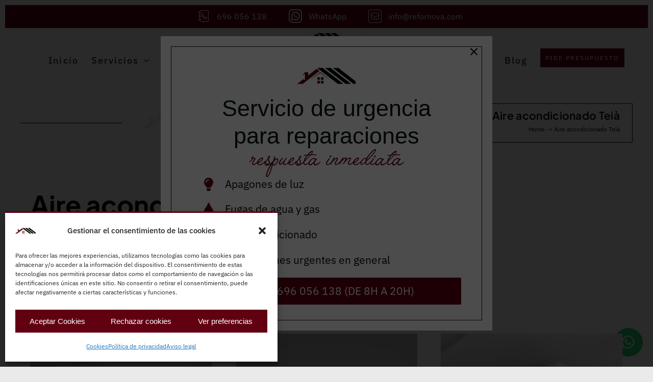

--- FILE ---
content_type: text/html; charset=UTF-8
request_url: https://nuevareforma.es/wp-admin/admin-ajax.php
body_size: -80
content:
<input type="hidden" id="fusion-form-nonce-9845" name="fusion-form-nonce-9845" value="84b6df6b75" />

--- FILE ---
content_type: text/css
request_url: https://nuevareforma.es/wp-content/cache/wpfc-minified/dievx85a/8al7t.css
body_size: 530
content:
.fixed-whatsapp {
position: fixed;
bottom: 20px; 
right: 20px; 
display: none; 
}
@media (min-width: 768px) { 
.fixed-whatsapp {
display: block; 
}
}
.cmplz-soft-cookiewall {
z-index: 99999 !important;
} .fusion-form-field.fusion-form-consent-field.fusion-form-label-above.legal label {
font-size: 14px !important;
}
.fusion-form-field.fusion-form-consent-field.fusion-form-label-above.legal {
margin: 0px;
}
.alturaminima {
min-height: 115px;
}
.fusion-li-icon {
font-size: 26px;
} @media only screen and (min-device-width : 320px) and (max-device-width : 480px) {
.tituloh .fusion-title-heading.title-heading-center.fusion-responsive-typography-calculated {
font-size: 15px !important;
line-height: 1.1em !important;
}
.titulo1 .fusion-title-heading.title-heading-left.fusion-responsive-typography-calculated {
font-size: 26px !important;
}
.titulo2 .fusion-title-heading.title-heading-left.fusion-responsive-typography-calculated {
font-size: 23px !important;
line-height: 1.3em!important;
}
.titulo1 p {
font-size: 26px;
line-height: 1.2em;
}
.single-post .bloginterior .fusion-fullwidth {
padding: 0px;
}
.fusion-button-text {
font-size: 14px;
}
.awb-imageframe-caption-title {
font-size: 15px !important;
}
#fijo-footer {
position: fixed;
bottom: 0;
width: 100%;
z-index: 9999;
}
#fijo-footer a {
flex: 1;
text-decoration: none;
}
#qlwapp.qlwapp-button .qlwapp-toggle {
padding: 25px 10px;
}
#qlwapp .qlwapp-toggle {
margin-bottom: 100px;
}
#qlwapp.qlwapp-button .qlwapp-toggle .qlwapp-icon {
margin: 0;
}
.qlwapp-whatsapp-icon::before {
font-size: 24px;
}
#qlwapp.qlwapp-rounded.qlwapp-button .qlwapp-toggle {
border-radius: 0px;
}
} @media (max-width: 1640px) {
.fusion-fullwidth.fullwidth-box.fusion-builder-row-2 {
padding: 10px;
}
.menu-text.fusion-button.button-default.button-large {
font-size: 12px;
padding: 10px;
}
}